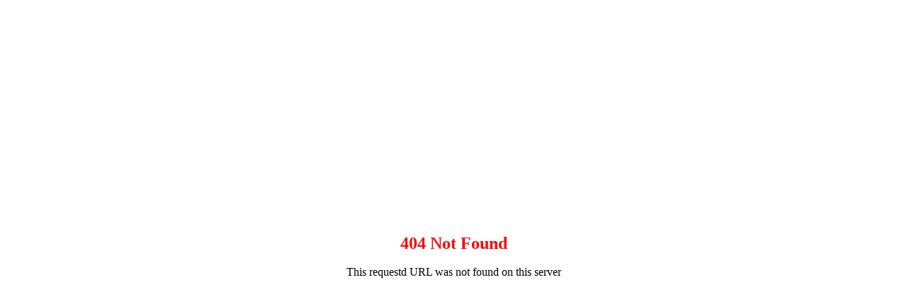

--- FILE ---
content_type: text/html;charset=UTF-8
request_url: https://zwfw.chaoyang.gov.cn/webSite/repertory/view.do?itemId=075f2406-84c6-4416-8fce-7b2dd35866b4
body_size: 883
content:

<!DOCTYPE html PUBLIC "-//W3C//DTD XHTML 1.0 Transitional//EN" "http://www.w3.org/TR/xhtml1/DTD/xhtml1-transitional.dtd">
<html xmlns="http://www.w3.org/1999/xhtml">
<head>
<meta http-equiv="Content-Type" content="text/html; charset=utf-8" />
<title>朝阳市政务服务网</title>
<style type="text/css">
#table{
    height:80px;
    margin: auto;
	position: absolute;
	top: 0; 
	left: 0; 
	bottom: 0; 
	right: 0;
}
.title {
    font-weight: bold;
    font-family: "微软雅黑";
    font-size: 24px;
    color: red;
}
</style>
</head>

<body>
<div id="table">
<table width="100%" border="0"  cellspacing="0" cellpadding="0">
  <tr>
    <td height="50" align="center" class="title">404 Not Found</td>
  </tr>
  <tr>
    <td height="30" align="center">This requestd URL was not found on this server</td>
  </tr>
</table>
</div>
</body>
</html>